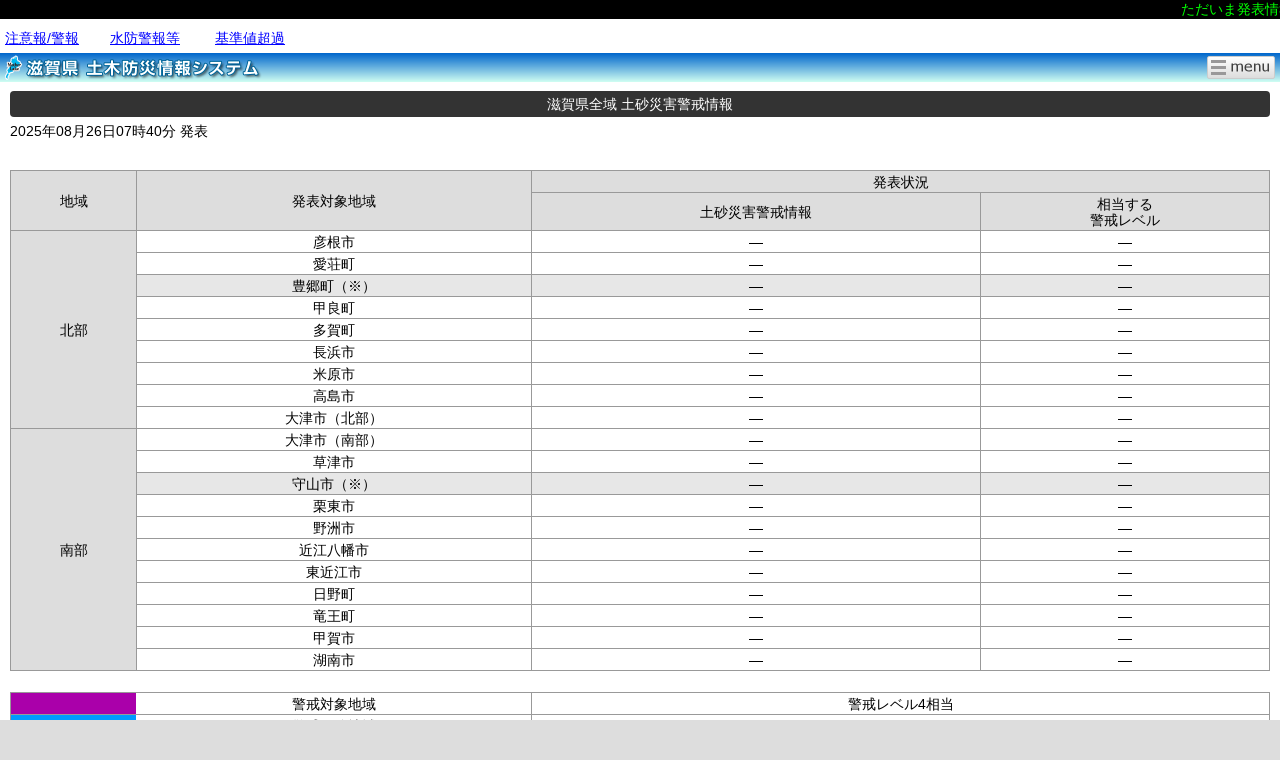

--- FILE ---
content_type: text/html; charset=UTF-8
request_url: https://shiga-bousai.jp/sp/dosya/info/SoilWarningInfo.php?day=2024-06-22&time=09:30&id1=3&id2=0&id3=0&id4=0&sid=0
body_size: 14272
content:
<!DOCTYPE HTML>
<html lang="ja">
<head>
<meta charset="UTF-8">
<title>滋賀県全域｜気象注意報・警報・特別警報等発表状況｜土砂災害警戒情報｜滋賀県土木防災情報システム</title>
<!-- スマホ用の共通ヘッダ -->
<meta name="viewport" content="width=device-width, initial-scale=1">
<meta name="format-detection" content="telephone=no">
<meta name="Description" content="" lang="ja" />
<meta name="keywords" content="" lang="ja" />
<meta http-equiv="pragma" content="no-cache" />
<meta http-equiv="cache-control" content="no-cache" />
<meta http-equiv="expires" content="0" />
<meta http-equiv="imagetoolbar" content="false" />
<meta name="robots" content="FOLLOW" />
<meta name="googlebot" content="index,follow" />
<meta name="MSSmartTagsPreventParsing" content="true" />
<meta name="description" content="滋賀県内の雨量や河川水位，ダム諸量などの観測情報，気象警報・注意報，洪水予報，土砂災害警戒情報など防災に役立つ情報をリアルタイムで提供します。" />
<meta name="keywords" content="滋賀県,土木防災,防災情報,気象情報,注意報,警報,洪水予報,水位周知,土砂災害,土砂災害警戒情報,土砂災害警戒情報補足情報,土砂災害降雨危険度,レーダー雨量,雨量,水位,ダム,水位予測,予測水位,統計情報,滋賀県,土木交通部,流域政策局流域治水政策室,流域政策局砂防室" />
<meta name="copyright" content="滋賀県" />
<meta name="author" content="滋賀県,土木交通部,流域政策局流域治水政策室,流域政策局砂防室" />

<link rel="apple-touch-icon-precomposed" href="apple-touch-icon.png">
<link rel="stylesheet" href="../../css/reset.css?20251209-1">
<link rel="stylesheet" href="../../css/common.css?20251209-1">
<link rel="stylesheet" href="../../../css/doshakeikai.css?20251209-1">
<link rel="stylesheet" href="../../css/doshakeikai.css?20251209-1">
<link rel="stylesheet" href="../../css/common3.css?20251209-1">
<link rel="stylesheet" href="../../css/overlay.css?20251209-1">

<script type="text/javascript" src="../../js/jquery-1.10.2.min.js?20251209-1"></script>

<script type="text/javascript">
	function alertWin() {
		window.alert("タブID：1");
	}

	$(function() {
		// メニュー表示
		$(".menuShow").click(function(){
			overlayShow($("#overlay"), true);
		});
		$(".back-main").click(function(){
			$("#overlay").hide(500);
		});

		//画像の取得先パスをスマートフォン用に変更
		$.each($("#importText").find("[src]"), function(idx, val){
			var src = $(this).attr("src");
			src = "../../../dosya/info/" + src;
			$(this).attr({src: src});
			$(this).on("load", function(){
				if($(this).attr("src").indexOf("SW_INT_PC.png") >= 0){
					$(this).attr({width: "100%", height: "100%"});
				}
			});
		});
		//リンク先のパスをスマートフォン用に変更
		$.each($("#importText").find("[href]"), function(idx, val){
			var href = $(this).attr("href");
			if (href != null && href.indexOf("http") == -1) {
				href = "../../../dosya/info/" + href;
			}
		});
		//凡例の表示位置を発表状況の上に移動
		$("#dosyaLegend").after($("#happyoTable"));
		//関連情報の表示位置を土砂災害警戒情報文の下に移動
		$(".listLink").first().before($("#johobun"));

		$(window).on("orientationchange resize", function(){
			var overlay = $("[id^=overlay]:visible").first();
			if(overlay.length){
					var widthBase = $("#wrapper").width();
				$(overlay).width(widthBase);
				$(overlay).find(".overlayInner").width(widthBase);

				var posBase = $("#wrapper").offset();
				$(overlay).offset({
					top:  posBase.top,
					left: posBase.left
				});
			}
		});
	});

	// スマホ回転時処理
	function overlayShow(overlay, moveLeft) {
		var clientHeight = (window.innerHeight || document.documentElement.clientHeight || document.body.clientHeight);
		var heightParent = Math.max(clientHeight, $("#wrapper").height());
		var topInner = (window.pageYOffset !== undefined) ? window.pageYOffset : (document.documentElement || document.body.parentNode || document.body).scrollTop;
		var leftBase = $("#wrapper").offset().left;
		var widthBase = $("#wrapper").width();
		var heightStart = clientHeight + topInner + 50;

		$(overlay).css({"position":"absolute", "top":0, "left":leftBase, "width":widthBase, "height":heightStart});

		if ($(overlay).find(".overlayInner").length == 0) {
			$(overlay).wrapInner("<div class='overlayInner'>");
		}

		$(overlay).find(".overlayInner").css({"position":"absolute", "top":topInner, "width":widthBase});

		$(overlay).show(500, function(){
			var innerHeight = $(overlay).find(".overlayInner").height() + topInner;
			var heightBase = Math.max(heightParent, innerHeight) + 30;
			$(overlay).css({"height":heightBase});

			if (moveLeft) {
				$(window).scrollLeft(0);
			}
		});
	}

	// HTML5タグ非対応ブラウザ対応
	$("<header />");
	$("<section />");
</script>

</head>

<body>
<div id="wrapper" class="doshakeikai">
<form action="/sp/dosya/info/SoilWarningInfo.php" method="get" name="myForm">

	<div id="informationBar">

	<marquee id="cautionMarquee" scrollamount="3">
<span style="color: #00FF00;">ただいま発表情報・超過情報はありません。</span>	</marquee>

	<ul id="cautionBtn">
		<li id="cautionChuuihou" class="infoNormal">
			<a href="#">注意報/警報</a>
		</li>

		<li id="cautionSuibou" class="infoNormal">
				<a href="#">水防警報等</a>
		</li>

		<li id="cautionKijunchi" class="infoNormal">
			<a href="#">基準値超過</a>
		</li>
	</ul>
	</div>

	<header id="top">
		<h1><a href="../../index.php?day=2024-06-22&time=09%3A30&interval=60&id1=3&id2=0&id3=0&id4=0"><img src="../../images/common/h1_header.png" alt="滋賀県土木防災情報システム" width="260"/></a></h1>
		<div id="menuBtn">
			<p class="menuShow"><img src="../../images/common/btn_menu_l.png" width="60" height="15" alt="メニュー"/></p>
		</div>
	</header>

	<div id="mainContents">
		<section id="importText">

﻿<div id="mainTitleContainer">
<h2>滋賀県全域 土砂災害警戒情報</h2>
<div id="dateSetContainer">
<!--<input type="button" name="displayNew" id="displayNew" value="最新" onclick="location.reload();" />-->
<span id="happyoTime">2025年08月26日07時40分 発表</span> </div>
</div>
<div class="clearfix" id="mainContentsContainer">
<p id="mainContentsLeftColumn"><img src="SW_INT_PC.png" width="333" height="541" alt="" /></p>
<div id="mainContentsRightColumn">
<table width="100%" border="0" cellpadding="0" cellspacing="0" class="tableTdCenter marginTop0px" id="happyoTable">
<tr>
<th rowspan="2" scope="col">地域</th>
<th rowspan="2" scope="col">発表対象地域</th>
<th colspan="2" scope="col">発表状況</th>
</tr>
<tr>
<th>土砂災害警戒情報</th>
<th>相当する<br>警戒レベル</th>
</tr>
<tr>
<th rowspan="9">北部</th>
<td ><a>彦根市</a></td>
<td >&mdash;</td>
<td>&mdash;</td>
</tr>
<tr>
<td ><a>愛荘町</a></td>
<td >&mdash;</td>
<td>&mdash;</td>
</tr>
<tr>
<td class="bgGrey"><a>豊郷町（※）</a></td>
<td class="bgGrey">&mdash;</td>
<td class="bgGrey">&mdash;</td>
</tr>
<tr>
<td ><a>甲良町</a></td>
<td >&mdash;</td>
<td>&mdash;</td>
</tr>
<tr>
<td ><a>多賀町</a></td>
<td >&mdash;</td>
<td>&mdash;</td>
</tr>
<tr>
<td ><a>長浜市</a></td>
<td >&mdash;</td>
<td>&mdash;</td>
</tr>
<tr>
<td ><a>米原市</a></td>
<td >&mdash;</td>
<td>&mdash;</td>
</tr>
<tr>
<td ><a>高島市</a></td>
<td >&mdash;</td>
<td>&mdash;</td>
</tr>
<tr>
<td ><a>大津市（北部）</a></td>
<td >&mdash;</td>
<td>&mdash;</td>
</tr>
<tr>
<th rowspan="11">南部</th>
<td ><a>大津市（南部）</a></td>
<td >&mdash;</td>
<td>&mdash;</td>
</tr>
<tr>
<td ><a>草津市</a></td>
<td >&mdash;</td>
<td>&mdash;</td>
</tr>
<tr>
<td class="bgGrey"><a>守山市（※）</a></td>
<td class="bgGrey">&mdash;</td>
<td class="bgGrey">&mdash;</td>
</tr>
<tr>
<td ><a>栗東市</a></td>
<td >&mdash;</td>
<td>&mdash;</td>
</tr>
<tr>
<td ><a>野洲市</a></td>
<td >&mdash;</td>
<td>&mdash;</td>
</tr>
<tr>
<td ><a>近江八幡市</a></td>
<td >&mdash;</td>
<td>&mdash;</td>
</tr>
<tr>
<td ><a>東近江市</a></td>
<td >&mdash;</td>
<td>&mdash;</td>
</tr>
<tr>
<td ><a>日野町</a></td>
<td >&mdash;</td>
<td>&mdash;</td>
</tr>
<tr>
<td ><a>竜王町</a></td>
<td >&mdash;</td>
<td>&mdash;</td>
</tr>
<tr>
<td ><a>甲賀市</a></td>
<td >&mdash;</td>
<td>&mdash;</td>
</tr>
<tr>
<td ><a>湖南市</a></td>
<td >&mdash;</td>
<td>&mdash;</td>
</tr>
<tr>
<td colspan="4" class="noLeftRightBorder">&nbsp;</td>
</tr>
<tr>
<td class="announce-lv4 noRightBorder"></td>
<td class="noLeftBorder">警戒対象地域</td>
<td colspan="2">警戒レベル4相当</td>
</tr>
<tr>
<td class="announce-kaijo noRightBorder"></td>
<td class="noLeftBorder">警戒解除地域</td>
<td colspan="2"></td>
</tr>
<tr>
<td class="bgGrey noRightBorder">※</td>
<td colspan="3" class="noLeftBorder text-left">土砂災害危険箇所が存在しない地域</td>
</tr>
</table>
<div id="hanreiContainer">
<h3>関連情報</h3>
<ul class="linkList">
<li><a href="../mesh/SoilWarningMesh.php?day=2024-06-22&time=09%3A30&interval=60&id1=11&id2=0&id3=0&id4=0">土砂災害降雨危険度へ</a></li>
<li><a href="https://www.jma.go.jp/jp/dosha/" target="_blank">土砂災害警戒情報発表状況（気象庁）</a></li>
<li><a href="https://dis-shiga.jp" target="_blank">滋賀県防災ポータル</a></li>
</ul>
</div><!-- id="hanreiContainer" -->
</div><!-- id="mainContentsRightColumn" -->
</div><!-- id="mainContentsContainer" -->
<div id="johobun">
<h2>土砂災害警戒情報文</h2>
</div>


		</section>


	<div class="pager">
		<a class="pgr-back" href="javascript:history.back();">戻る</a>
		<a href="javascript:void(0);" class="menuBtn menuShow">メニュー</a>
		<a class="pgr-top"  href="/sp/index.php">統括情報</a>
	</div>

	</div>

<input name="id1" type="hidden" value="3" />
<input name="id2" type="hidden" value="0" />
<input name="id3" type="hidden" value="0" />
<input name="id4" type="hidden" value="0" />
<input name="id4" type="hidden" value="1" />
</form>
</div>

<div id="overlay">  <ul class="back-main">    <li>戻る</li>  </ul>  <div class="menu-frame">    <ul class="menu-list overlay-body"><li id="menu-18" style="list-style-type:none;">
<a href="/sp/index.php?day=2024-06-22&time=09:30&id1=18&id2=0&id3=0&id4=0&sid=0">
 統括情報</a>
</li>
<li id="menu-1" style="list-style-type:none;">
<a href="/sp/announce/weather.php?day=2024-06-22&time=09:30&id1=1&id2=0&id3=0&id4=0&sid=0">
 気象情報</a>
</li>
<li id="menu-2" style="list-style-type:none;">
<a href="/sp/announce/map_yohou.php?day=2024-06-22&time=09:30&id1=2&id2=0&id3=0&id4=0&sid=0">
 洪水予報・水位周知</a>
</li>
<li id="menu-4" style="list-style-type:none;">
<a href="/sp/announce/map_suiboukeihou.php?day=2024-06-22&time=09:30&id1=4&id2=0&id3=0&id4=0&sid=0">
 水防警報</a>
</li>
<li id="menu-22" style="list-style-type:none;">
<a href="/sp/dam/dam_horyu.php?day=2024-06-22&time=09:30&id1=22&id2=0&id3=0&id4=0&sid=0">
 ダム放流通知</a>
</li>
<li id="menu-3" class="selected" style="list-style-type:none;">
<a href="/sp/dosya/info/SoilWarningInfo.php?day=2024-06-22&time=09:30&id1=3&id2=0&id3=0&id4=0&sid=0"> 土砂災害警戒情報</a>
</li>
<li id="menu-11" style="list-style-type:none;">
<a href="/sp/dosya/mesh/SoilWarningMesh.php?day=2024-06-22&time=09:30&id1=11&id2=0&id3=0&id4=0&sid=0">
 土砂災害降雨危険度</a>
</li>
<li id="menu-20" style="list-style-type:none;">
<a href="/sp/dosya/list/SoilWarningList.php?day=2024-06-22&time=09:30&id1=20&id2=0&id3=0&id4=0&sid=0">
地域区分別危険度一覧</a>
</li>
<li id="menu-5" style="list-style-type:none;">
<a href="/sp/radar/radar_rain.php?day=2024-06-22&time=09:30&id1=5&id2=0&id3=0&id4=0&sid=0">
ﾚｰﾀﾞｰ雨量(気象庁)</a>
</li>
<li id="menu-19" style="list-style-type:none;">
<a href="/sp/map/map.php?day=2024-06-22&time=09:30&id1=19&id2=0&id3=0&id4=0&sid=0">
ﾘｱﾙﾀｲﾑﾏｯﾌﾟ(GIS)</a>
</li>
<li id="menu-23" style="list-style-type:none;">
<a href="/sp/obsmap/obsmap.php?day=2024-06-22&time=09:30&id1=23&id2=0&id3=0&id4=0&sid=0">
観測情報ﾏｯﾌﾟ(GIS)</a>
</li>
<li id="menu-6" style="list-style-type:none;">
<a href="/sp/rain/rain_map01.php?day=2024-06-22&time=09:30&id1=6&id2=0&id3=0&id4=0&sid=0">
 雨量観測情報</a>
</li>
<li id="menu-7" style="list-style-type:none;">
<a href="/sp/wl/wl_map01.php?day=2024-06-22&time=09:30&id1=7&id2=0&id3=0&id4=0&sid=0">
 水位観測情報</a>
</li>
<li id="menu-24" style="list-style-type:none;">
<a href="/sp/ccwl/ccwl_list.php?day=2024-06-22&time=09:30&id1=24&id2=0&id3=0&id4=0&sid=0">
危機管理型水位計</a>
</li>
<li id="menu-8" style="list-style-type:none;">
<a href="/sp/dam/dam_map.php?day=2024-06-22&time=09:30&id1=8&id2=0&id3=0&id4=0&sid=0">
 ダム観測情報</a>
</li>
<li id="menu-10" style="list-style-type:none;">
<a href="/sp/forecast/forecast_map01.php?day=2024-06-22&time=09:30&id1=10&id2=0&id3=0&id4=0&sid=0">
 水位予測</a>
</li>
<li id="menu-13" style="list-style-type:none;">
<a href="/link/index.html" target="_blank">
 解説</a>
</li>
<li id="menu-15" style="list-style-type:none;">
<a href="http://c.shiga-bousai.jp/?day=2024-06-22&time=09:30&id1=15&id2=0&id3=0&id4=0&sid=0" target="_blank">
河川防災カメラ</a>
</li>
<li id="menu-21" style="list-style-type:none;">
<a href="/dmap/sp/map/index?l=M_d_kuiki_map" target="_blank">
土砂災害警戒区域等マップ</a>
</li>
<li id="menu-14" style="list-style-type:none;">
<a href="/link/link.html" target="_blank">
 関連リンク</a>
</li>
    </ul>  </div></div>
</body><script async src="https://www.googletagmanager.com/gtag/js?id=G-VK62D6W8EZ"></script><script>window.dataLayer = window.dataLayer || [];function gtag(){dataLayer.push(arguments);}gtag('js', new Date());gtag('config', 'G-VK62D6W8EZ');</script>
</html>


--- FILE ---
content_type: text/css
request_url: https://shiga-bousai.jp/sp/css/common.css?20251209-1
body_size: 30435
content:
@charset "utf-8";


/*----------------------------------------------------
 汎用設定
----------------------------------------------------*/

/* Retinaディスプレイ対応のためimg要素は半分の大きさに */

body {
    background: #DDD;
    color: #000;
    font-family: ArialMT, "Hiragino Kaku Gothic ProN", "ヒラギノ角ゴ ProN W3", メイリオ, sans-serif;
    font-size: 14px;
    line-height: 1.4;
    -webkit-text-size-adjust: none; /* フォントサイズ自動調整 */
}
a {
    -webkit-tap-highlight-color: rgba(200,200,555,.6);
    text-decoration: none;
}
a:visited {
}
img {
    vertical-align: top;
}
p, dl, ol, ul {
    margin-bottom: 0px;
}

.textWhite {
    color: #FFF;
}
.textRed {
    color: #F00;
}
.textBlue {
    color: #00F;
}
.textYellow {
    color: #FF0;
}
.textPink {
    color: #F0F;
}
.textOrange {
    color: #F90;
}
.textCenter {
    text-align: center;
}
.textRight {
    text-align: right;
}
.textLeft {
    text-align: left;
}

.margin0px {
    margin: 0px !important;
}
.marginTop0px {
    margin-top: 0px !important;
}
.marginTop5px {
    margin-top: 5px !important;
}
.marginTop10px {
    margin-top: 10px !important;
}
.marginTop20px {
    margin-top: 20px !important;
}
.marginBottom5px {
    margin-bottom: 5px !important;
}
.marginBottom10px {
    margin-bottom: 10px !important;
}
.marginBottom20px {
    margin-bottom: 20px !important;
}
.marginTopBottom20px {
    margin-top: 20px !important;
    margin-bottom: 20px !important;
}

/* clearfix */
.clearfix:after {
    clear: both;
    height: 0;
    visibility: hidden;
    display: block;
    content: ".";
}
.clearfix {
    overflow: hidden;
}

.clear {
    clear: both;
    display: block;
}


/*----------------------------------------------------
 全体のサイズ
----------------------------------------------------*/

#wrapper {
    overflow: hidden;
    width: 100%;
    margin: 0 auto;
    background: #fff;
    border-right: none;
	border-bottom: none;
	border-left: none;
}
#wrapper.wideFix {
    width: 640px;
}
#mainContents {
    padding: 5px 10px 10px 10px;
}


/*----------------------------------------------------
 ランドスケープ表示
----------------------------------------------------*/

/*
@media all and (orientation:landscape) {
    #wrapper {
    width: 100%;
    }
}
*/


/*----------------------------------------------------
 ヘッダー
----------------------------------------------------*/

#cautionMarquee {
    white-space: nowrap;
    background-color: #000000;
    color: #FF0000;
}
#cautionBtn {
    overflow: hidden;
    padding: 5px 0px 5px 5px;
}
#cautionBtn li {
    width: 100px;
    float: left;
    list-style: none;
    color: #999;
}
#cautionBtn li + li {
    margin-left: 5px;
}
#cautionBtn li a {
    display: block;
    color: #00F;
    background-image: url(../images/common/bg_caution_keihou.gif);
    background-position: right center;
    background-repeat: no-repeat;
    background-size: auto 17px;
    text-decoration: underline;
}
#cautionBtn li#cautionKijunchi a {
    background-image: url(../images/common/bg_caution_kijunchouka.gif);
}

header {
    background-color: #0066CC;
    background: -webkit-gradient(linear, left top, left bottom, from(#0066CC), to(#D0FEF2));
    background: -moz-linear-gradient(top, #0066CC, #D0FEF2);
    background: linear-gradient(top, #0066CC, #D0FEF2);
    padding: 2px 0px 2px 5px;
    text-align: left;
    overflow: hidden;
}

h1 {
    float: left;
    width: 260px;
}


/*----------------------------------------------------
 メニュー画面
----------------------------------------------------*/

#menuBtn {
    float: right;
    width: 21px;
    margin-top: 1px;
    margin-right: 5px;
    width: 60px;
    height: 15px;
    padding: 3px;
    display: block;
    background-color: #FFF;
    background: -webkit-gradient(linear, left top, left bottom, from(#FFF), to(#DDD));
    background: -moz-linear-gradient(top, #FFF, #DDD);
    background: linear-gradient(top, #FFF, #DDD);
    border: 1px solid #CCC;
    border-radius: 2px;
}
#menu li {
    background: -webkit-gradient(linear, left top, left bottom, from(#F7F7F7), to(#DDDDDD));
    background: -moz-linear-gradient(top, #F7F7F7, #DDDDDD);
    background: linear-gradient(top, #F7F7F7, #DDDDDD);
}
#menu li a {
    background-image: url(../images/common/bg_listhead_red.png);
    background-repeat: no-repeat;
    background-position: left center;
    padding-left: 16px;
    border: 1px solid #CCC;
    box-shadow: 2px 2px 2px #ddd;
}
#menu a {
    border-radius: 4px;
    display: block;
    padding: 6px 0 5px;
    color: #00F;
    text-decoration: none;
    margin-top: 5px;
    margin-bottom: 5px;
}


/*----------------------------------------------------
 見出し
----------------------------------------------------*/

h2 {
    border-radius: 4px;
    background-color: #333;
    color: #FFF;
    margin-top: 5px;
    margin-bottom: 5px;
    text-align: center;
    font-weight: normal;
    padding-top: 4px;
    padding-bottom: 3px;
}
h2 span {
    font-size: 11px;
    padding-right: 5px;
    vertical-align: middle;
}
h3 {
    border-radius: 4px;
    background-color: #0C71BE;
    margin-top: 10px;
    margin-bottom: 10px;
    text-align: center;
    font-weight: normal;
    padding-top: 3px;
    padding-bottom: 2px;
    color: #FFF;
}
h4 {
    margin-bottom: 5px;
    font-weight: normal;
    border-bottom-width: 1px;
    border-bottom-style: solid;
    border-bottom-color: #666;
}
h4 span {
    float: right;
    display: inline-block;
}
h5 {
    text-align: center;
    background-color: #CCC;
    border-radius: 4px;
    display: inline-block;
    padding-top: 3px;
    padding-right: 10px;
    padding-bottom: 3px;
    padding-left: 10px;
    margin-top: 10px;
    margin-bottom: 5px;
}


/*----------------------------------------------------
 ブロック・段落などの調整
----------------------------------------------------*/

section {
    margin-bottom: 5px;
}
aside {
    margin-top: 10px;
}


/*----------------------------------------------------
 ボタン・リンク
----------------------------------------------------*/

.basicBtn {
    display: block;
    background-color: #FFF;
    background: -webkit-gradient(linear, left top, left bottom, from(#FFF), to(#DDD));
    background: -moz-linear-gradient(top, #FFF, #DDD);
    background: linear-gradient(top, #FFF, #DDD);
    border: 1px solid #CCC;
    border-radius: 4px;
    text-align: center;
    padding-top: 5px;
    padding-right: 10px;
    padding-bottom: 3px;
    padding-left: 10px;
}
.basicBtn:visited {
    color: #00F;
}

/*-----リスト------*/
.linkList li {
    list-style: none;
}
.linkList li a {
    background-image: url(../images/common/bg_listhead_red.png);
    background-repeat: no-repeat;
    background-position: left center;
    padding-left: 13px;
}


/* -----------------------------------------
   フォームパーツ
 * ----------------------------------------- */

input,
select ,
label {
    vertical-align: middle;
}
select {
    height: 24px;
}
.width1em {
    width: 1em !important;
}
.width2em {
    width: 2em !important;
}
.width3em {
    width: 3em !important;
}
.width4em {
    width: 4em !important;
}
.width5em {
    width: 5em !important;
}
.width6em {
    width: 6em !important;
}
.width7em {
    width: 7em !important;
}
.width8em {
    width: 8em !important;
}
.width9em {
    width: 8.8em !important;
}
.width10em {
    width: 10em !important;
}


/*----------------------------------------------------
 表示間隔
----------------------------------------------------*/

#hyoujiContainer {
    margin-top: 5px;
    padding-right: 7px;
    padding-left: 7px;
    display: inline-block;
    background-color: #EEE;
    border-radius: 4px;
}
#hyoujiContainer #hyoujiTitle {
    float: left;
    color: #000;
    padding: 8px 10px 0px 0px;
}


/*----------------------------------------------------
 表示切り替えボタン
----------------------------------------------------*/

.kirikaeBtn li {
    float: left;
    margin: 3px 0px;
    list-style: none;
    padding: 0px;
}
.kirikaeBtn li a {
    text-align: center;
    border: 1px solid #CCC;
    padding: 4px 10px 3px;
    border-radius: 4px;
    background: -webkit-linear-gradient(top, #F7F7F7, #DDDDDD);
    background: -moz-linear-gradient(top, #F7F7F7, #DDDDDD);
    background: linear-gradient(top, #F7F7F7, #DDDDDD);
    color: #00F;
    text-decoration: none;
    display: block;
}
.kirikaeBtn li + li {
    margin-left: 5px;
}
.kirikaeBtn li.selected a {
    border: 1px solid #000;
    color: #FFF;
    background: -webkit-linear-gradient(top, #000, #000);
    background: -moz-linear-gradient(top, #000, #000);
    background: linear-gradient(top, #000, #000);
    background-color: #000000;
}


/*----------------------------------------------------
 マップ関連
----------------------------------------------------*/

#mapTbl {
    margin-right: auto;
    margin-left: auto;
}
#mapTbl th,
#mapTbl td {
    text-align: center;
    padding-right: 5px;
    padding-left: 5px;
}
#mapTbl td {
    padding-top: 2px;
    padding-bottom: 10px;
    vertical-align: top;
    font-size: 13px;
    text-align: left;
    line-height: 1;
}

#mapImage div {
}
#mapImage div img {
    width: 100%;
}



/*----------------------------------------------------
  フッター
----------------------------------------------------*/

#footContent {
    clear: both;
    text-align: center;
    background-color: #FFF;
    border-top-width: 1px;
    border-top-style: solid;
    border-top-color: #CCC;
    margin-top: 20px;
    padding-top: 10px;
}
#footContent p {
    margin-top: 15px;
    margin-bottom: 15px;
}
#footContent a {
    text-decoration: underline;
}
#footContent #btnTop a {
    text-decoration: none;
}


/*----------------------------------------------------
 凡例の色分け
----------------------------------------------------*/

.irowakeList {
    margin-bottom: 5px;
}
.irowakeList li {
    list-style-type: none;
    margin-bottom: 2px;
    line-height: 1.1;
    background-repeat: no-repeat;
    background-position: left center;
}
.irowakeList img {
    margin-right: 3px;
}


/*---凡例囲み---------*/
#hanreiContainer {
    border: 1px solid #666;
    padding-right: 10px;
    padding-left: 10px;
    padding-top: 5px;
    padding-bottom: 2px;
    font-size: 13px;
}
#hanreiContainer .irowakeList {
    float: left;
    display: block;
    padding-right: 10px;
}


/* -----------------------------------------
   テーブルデザイン
 * ----------------------------------------- */

th,
td {
    vertical-align: middle;
}
.tableTdLeft,
.tableTdCenter {
    width: 100%;
    margin-top: 5px;
    margin-bottom: 5px;
}
.tableTdLeft th,
.tableTdCenter th,
.tableTdJustify th,
.tableTdLeft td,
.tableTdCenter td,
.tableTdJustify td {
    padding: 3px 2px 2px;
    border: 1px solid #999;
    font-weight: normal;
    line-height: 1.2;
    text-align: center;
    vertical-align: middle;
}
.tableTdLeft th,
.tableTdCenter th,
.tableTdJustify th {
    background-color: #DDD;
}
.tableTdLeft td {
    text-align: left;
}
.tableTdJustify td {
    text-align: justify;
    text-justify: inter-ideograph;
}
th.tableTextCenter,
td.tableTextCenter {
    text-align: center;
}
th.tableTextLeft,
td.tableTextLeft{
    text-align: left;
}
th.tableTextJustify,
td.tableTextJustify {
    text-align: justify;
    text-justify: inter-ideograph;
}

/* セルの枠線を消す */
table td.noRightBorder {
    border-right-style: none;
}
table td.noLeftBorder {
    border-left-style: none;
}

/* 横スクロールのテーブル */
.scrollTbl-X {
    overflow-x: auto;
    overflow-y: hidden;
    padding-bottom: 5px;
}
.scrollTbl-X td,
.scrollTbl-X th {
    white-space: nowrap;
}

.hyoujiControlTbl {
    margin: 5px 0px;
}
.hyoujiControlTbl td {
    text-align: center;
    vertical-align: middle;
    padding-right: 5px;
}


.bgRed {
    color: #FFF;
    background-color: #F00;
}
.bgOrange {
    background-color: #F90;
}
.bgYellow {
    background-color: #FF0;
}
.bgGreen {
    background-color: #66cc00;
}
.bgGray {
    background-color: #999;
}
.bgBlue {
    background-color: #39F;
}
.bgPurple {
    color: #FFF;
    background-color: #60F;
}
.bgPink {
    background-color: #FCC;
}
.bgLightYellow {
    background-color: #FFC;
}

/* 洪水・水位周知凡例 */
.bgKaijyo {
	background-color: #0099FF;  /* 水色ハッチ */
	color: #000;  /* 黒文字 */
}
.bgChui {
	background-color: #ffff00;  /* 黄ハッチ */
	color: #000;  /* 黒文字 */
}

.bgKeikai {
	background-color: #ff9900;  /* 橙ハッチ */
	color: #000;  /* 黒文字 */
}

.bgKiken {
	background-color: #ff0000;  /* 赤ハッチ */
	color: #FFF;  /* 白文字 */
}

.bgHassei {
	background-color: #800080;  /* 紫ハッチ */
	color: #FFF;  /* 白文字 */
}

.bgKaijyo a
,.bgChui a
,.bgKeikai a {
	color: #000;  /* 黒文字 */
	text-decoration: underline;
}

.bgKiken a
,.bgHassei a {
	color: #FFF;  /* 白文字 */
	text-decoration: underline;
}

/* 土砂災害降雨危険度凡例 */
.bgLv1 {
    background-color: #FAD200;
}
.bgLv2 {
    background-color: #FF2800;
    color: #FFF;
}
.bgLv3 {
    background-color: #C80BFF;
    color: #FFF;
}
.bgLv4 {
    background-color: #6C008C;
    color: #FFF;
}

/* -----------------------------------
   ページの切り替え
 * ----------------------------------- */

.pager {
    margin: 15px auto;
    display: block;
    text-align: center;
}
.pager a {
    margin-right: 5px;
    margin-left: 5px;
    border: 1px solid #CCC;
    color: #00F;
    line-height: 1.2;
    text-decoration: none;
    display: inline-block;
    text-align: center;
    background: -webkit-gradient(linear, left top, left bottom, from(#F7F7F7), to(#DDDDDD));
    background: -moz-linear-gradient(top, #F7F7F7, #DDDDDD);
    background: linear-gradient(top, #F7F7F7, #DDDDDD);
    border: 1px solid #CCC;
    border-radius: 4px;
    padding-top: 5px;
    padding-right: 7px;
    padding-bottom: 4px;
    padding-left: 7px;
}


/* -----------------------------------------
   その他コンテンツのスタイル
 * ----------------------------------------- */
.pointTitle {
    background-image: url(../images/common/bg_listhead_red2.png);
    background-repeat: no-repeat;
    padding-left: 15px;
    background-position: 0px 3px;
    margin-top: 10px;
    margin-bottom: 10px;
}
#hyoujiKikan {
    background-image: url(../images/common/bg_listhead_black.png);
    background-position: left 3 px;
    background-repeat: no-repeat;
    padding-left: 15px;
    line-height: 1.2;
    margin-top: 5px;
}
.caption {
    font-size: 12px;
    margin-top: 5px;
    line-height: 1.2;
}
p.footNote,
.footNote p,
.footNote li {
    padding-left: 1em;
    text-indent: -1em;
}

/* -----------------------------------
   気象情報凡例
 * ----------------------------------- */
/* 特別警報 */
.bgWeatherT {
	color: #FFF !important;
	/* 色変更対応戻し@20190212
  background-color: #C800FF !important; */
	background-color: #606 !important;
}
/* 土砂災害警戒情報 */
.bgDoshaW {
	background-color: #FFF !important;
	background-image: url(../images/hanrei/bg_stripe.png) !important;
	background-repeat: repeat;
	text-shadow: 1px 1px 1px white, -1px 1px 1px white, -1px -1px 1px white, 1px -1px 1px white;
}
/* 土砂災害警戒情報・水防情報 解除 */
.bgKaijo {
	color: #000 !important;
	background-color: #0099FF !important;
}

/* 警報 */
.bgWeatherW {
	color: #FFF !important;
	/* 色変更対応戻し@20190212
	background-color: #FF2800 !important; */
	background-color: #F00 !important;
}
.bgWeatherWLight {
	color: #000;
	background-color: #FCC;
}
/* 注意報 */
.bgWeatherA {
	color: #000 !important;
	/* 色変更対応戻し@20190212
	background-color: #FAF500 !important; */
	background-color: #FF0 !important;
}
.bgWeatherALight {
	color: #000;
	/* 色変更対応戻し@20190212
	background-color: #fff5cc; */
	background-color: #FFC;
}

.bgKirokuAme {
	/* 色変更対応戻し@20190212
	background-color: #C800FF !important;
	color: #000; */
	background-color: #F00 !important;
	color: #FFF;
}

/* -----------------------------------
   汎用
   ----------------------------------- */
.bg-gray {background-color: #CCC;}
.text-bold {font-weight: bold !important;}
.text-left {text-align: left !important}
.text-large {
	font-size: 123.1% !important;
	font-weight: bold !important;
}
.fontSize-12 {font-size: 12px !important}
.width-150px {width: 150px !important}
.marginLeft0px {margin-left: 0px !important;}

/* -----------------------------------
   凡例カラーリング
   ----------------------------------- */
/* 凡例用の四角■ */
.pic-hanrei {
	width: 12px;
	height: 12px;
	display: inline-block
}
.pic-hanrei-s {
	width: 10px;
	height: 10px;
	display: inline-block
}
/* 土砂災害警戒情報解除 */
.hanrei-dosha-kaijo {
	background-color: #00ffff;
}

/* 判定対象外 */
.bgTaisyougai {
	background-image: url(../img/hanrei/pic_hanrei_taishougai.png) !important;
	background-position: left top !important;
	background-repeat: repeat !important;
	text-shadow: 1px 1px 1px white, -1px 1px 1px white, -1px -1px 1px white, 1px -1px 1px white;
}

/* -----------------------------------
   警戒レベル
   ----------------------------------- */
/* 警戒レベル2相当 */
.keikai-lv2 {
	background-color: rgb(242,231,0) !important;
}
/* 警戒レベル3相当 */
.keikai-lv3 {
	background-color: rgb(255,40,0) !important;
	color: #ffffff !important;
}
/* 警戒レベル4相当 */
.keikai-lv4 {
	background-color: rgb(170,0,170) !important;
	color: #ffffff !important;
}
/* 警戒レベル5相当 */
.keikai-lv5 {
	background-color: rgb(12,0,12) !important;
	color: #ffffff !important;
}

/* -----------------------------------
   気象情報
   ----------------------------------- */
/* 注意報 */
.announce-lv2 {
	background-color: rgb(242,231,0) !important;
}
/* 警報 */
.announce-lv3 {
	background-color: rgb(255,40,0) !important;
	color: #ffffff !important;
}
/* 土砂災害警戒情報 */
.announce-lv4 {
	background-color: rgb(170,0,170) !important;
	color: #ffffff !important;
}
/* 大雨特別警報 */
.announce-lv5 {
	background-color: rgb(12,0,12) !important;
	color: #ffffff !important;
}
/* 土砂災害警戒情報解除 */
.announce-kaijo {
	background-color: rgb(0,153,255) !important;
}

/* 記録的短時間大雨情報 */
.kiroku-ame {
	background-color: rgb(255,0,0) !important;
}

/* 気象情報の薄めの背景色 */
/* 注意報(薄) */
.announce-light-lv2 {
	background-color: rgb(255,255,204) !important;
}
/* 警報(薄) */
.announce-light-lv3 {
	background-color: rgb(255,204,204) !important;
}

/* -----------------------------------
   ダム放流通知
   ----------------------------------- */
/* 発表レベル1 */
.damhoryu-alert-blue {
    background-color: rgb(0,153,255) !important;
    color: #000000 !important;
}
/* 発表レベル2 */
.damhoryu-alert-yellow {
    background-color: rgb(242,231,0) !important;
    color: #000000 !important;
}
/* 発表レベル3 */
.damhoryu-alert-red {
    background-color: rgb(255,40,0) !important;
    color: #FFFFFF !important;
}
/* 発表レベル4 */
.damhoryu-alert-purple {
    background-color: rgb(170,0,170) !important;
    color: #FFFFFF !important;
}

/* -----------------------------------
   降雨危険度
   ----------------------------------- */
/* 注意 */
.risk-a1-12 { background-color: rgb(242, 231, 0) !important; color: #000000 !important; }
/* 警戒*/
.risk-a1-22 { background-color: rgb(255, 40, 0) !important; color: #FFFFFF !important; }
/* 危険 */
.risk-a1-32 { background-color: rgb(170, 0, 170) !important; color: #FFFFFF !important; }
/* 災害切迫 */
.risk-a1-44 { background-color: rgb(12, 0, 12) !important; color: #FFFFFF !important; }
.bgLvOther {
	background-image: url("../../img/hanrei/pic_hanrei_taishougai3.png");
	background-position: left top;
	background-repeat: no-repeat;
	background-size: contain;
	text-shadow: 1px 1px 1px white, -1px 1px 1px white, -1px -1px 1px white, 1px -1px 1px white;
}

/* -----------------------------------
   XRAIN
   ----------------------------------- */
.rain-range8 {background-color: rgba(255,  0,  0,1) !important; color: #FFFFFF;}
.rain-range7 {background-color: rgba(255,  0,255,1) !important; color: #FFFFFF;}
.rain-range6 {background-color: rgba(255,153,  0,1) !important;}
.rain-range5 {background-color: rgba(255,255,  0,1) !important;}
.rain-range4 {background-color: rgba(153,255,  0,1) !important;}
.rain-range3 {background-color: rgba(  0, 51,204,1) !important; color: #FFFFFF;}
.rain-range2 {background-color: rgba(  0,153,255,1) !important; color: #FFFFFF;}
.rain-range1 {background-color: rgba(204,255,255,1) !important;}

/* -----------------------------------
   洪水予報
   ----------------------------------- */
/* 解除 */
.wa-lv1 {
	background-color: rgb(0,153,255) !important;
	color: #000000 !important;
}
/* 氾濫注意情報 */
.wa-lv2 {
    background-color: rgb(242,231,0) !important;
    color: #000000 !important;
}
/* 氾濫警戒情報 */
.wa-lv3 {
    background-color: rgb(255,40,0) !important;
    color: #ffffff !important;
}
/* 氾濫危険情報 */
.wa-lv4 {
	background-color: rgb(170,0,170) !important;
	color: #ffffff !important;
}
/* 氾濫発生情報 */
.wa-lv5 {
	background-color: rgb(12,0,12) !important;
	color: #ffffff !important;
}
/* リンクの文字色 */
.wa-lv2 a {
    color: #000;
    text-decoration: underline;
}
.wa-lv1 a,
.wa-lv3 a,
.wa-lv4 a,
.wa-lv5 a {
    color: #FFF;
    text-decoration: underline;
}

/* -----------------------------------
   水防警報
   ----------------------------------- */
/* 待機 */
.sk-lv1 {
    background-color: rgb(53,168,107) !important;  /* bgBlueLight(#CFF) */
    color: #ffffff !important;
}
/* 準備 */
.sk-lv2 {
    background-color: rgb(203,242,102) !important;   /* bgGreen(#0F0) */
    color: #000000 !important;
}
/* 出動 */
.sk-lv3 {
    background-color: rgb(250,245,0) !important;   /* bgYellow(#FF0) */
    color: #000000 !important;
}
/* 警戒/厳重警戒 */
.sk-lv4,
.sk-lv5 {
    background-color: rgb(255,0,0) !important;   /* bgRed(#F00) */
    color: #ffffff !important;
}
.sk-info {
    background-color: rgb(0,0,255) !important;   /* bgRed(#F00) */
    color: #ffffff !important;
}
.sk-kaijo {
    background-color: rgb(0,153,255) !important;   /* bgRed(#F00) */
    color: #000000 !important;
}
/* リンクの文字色 */
.sk-lv2 a,
.sk-lv3 a,
.sk-kaijo a {
    color: #000;
    text-decoration: underline;
}
.sk-lv1 a,
.sk-lv4,
.sk-lv5 {
    color: #FFF;
    text-decoration: underline;
}

/* -----------------------------------
   基準水位
   ----------------------------------- */
/* 水防団待機水位 */
.wl-lv1 {
	background-color: rgb(53,168,107) !important;
	color: #ffffff !important;
}
/* 氾濫注意水位 */
.wl-lv2 {
	background-color: rgb(242,231,0) !important;
	color: #000000 !important;
}
/* 避難判断水位 */
.wl-lv3 {
	background-color: rgb(255,40,0) !important;
	color: #ffffff !important;
}
/* 氾濫危険水位 */
.wl-lv4 {
	background-color: rgb(170,0,170) !important;
	color: #ffffff !important;
}
/* 計画高水位 */
.wl-lv5 {
	background-color: rgb(0,32,96) !important;
	color: #ffffff !important;
}
/* 計画高水位（実況水位と合わせて表示する場合） */
.wl-lv5-2 {
	background-color: rgb(0,32,96) !important;
	color: #ffffff !important;
}
/* 欠測または休止 */
.wl-kessoku {
	background-color: rgb(153, 153, 153) !important;
	color: #000000 !important;
	border: 1px solid #666 !important; /* 線が見えなくなるため変更 */
}

/* -----------------------------------
	危機管理型水位計
----------------------------------- */
/* 観測開始水位超 */
.ccwl-keisoku { background-color: rgb(242, 231, 0) !important; color: #000000 !important; }
/* 危険水位超 警戒レベル4相当 */
.ccwl-lv4 { background-color: rgb(170, 0, 170) !important; color: #FFFFFF !important; }
/* 氾濫開始水位超 警戒レベル5相当 */
.ccwl-lv5 { background-color: rgb(12, 0, 12) !important; color: #FFFFFF !important; }
/* 未観測 */
.ccwl-mikansoku {
	background-color: rgb(200, 200, 200) !important;
	color: #000000 !important;
}
/* 欠測 */
.ccwl-kessoku { 
    background-color: rgb(156, 156, 156) !important;
	color: #000000 !important;
	border: 1px solid #666 !important; /* 線が見えなくなるため変更 */
}

/* -----------------------------------
   基準水位テキスト（水位経過表）
   ----------------------------------- */
/* 水防団待機水位(濁) */
.wl-txt-lv1 {
	color: rgb(0,187,0) !important;
}
/* 氾濫注意水位(濁) */
.wl-txt-lv2 {
	color: rgb(143,144,0) !important;
}
/* 避難判断水位(濁) */
.wl-txt-lv3 {
	color: rgb(187,112,0) !important;
}
/* 氾濫危険水位 */
.wl-txt-lv4 {
	color: rgbF(255,0,0) !important;
}
/* 計画高水位 */
.wl-txt-lv5 {
	color: rgb(0,0,255) !important;
}

/* -----------------------------------
   基準水位グラフ（水位状況表）
   ----------------------------------- */
.graphTable .graphHeijo{
	text-align: left;
	border-left-width: 1px;
	border-left-style: solid;
	border-right-style: none;
}
.graphTable .wl-graph-lv1,
.graphTable .wl-graph-lv2,
.graphTable .wl-graph-lv3,
.graphTable .wl-graph-lv4,
.graphTable .wl-graph-lv5 {
	text-align: left;
	border-left-width: 2px;
	border-left-style: solid;
	border-right-style: none;
}
.graphTable .graphNashi {
	border-left-color: #FFF;
}

/* 水防団待機水位 */
.graphTable .wl-graph-lv1 {
	border-left-color: rgb(53,168,107) !important;
}
/* 氾濫注意水位 */
.graphTable .wl-graph-lv2 {
	border-left-color: rgb(242,231,0) !important;
}
/* 避難判断水位 */
.graphTable .wl-graph-lv3 {
	border-left-color: rgb(255,40,0) !important;
}
/* 氾濫危険水位 */
.graphTable .wl-graph-lv4 {
	border-left-color: rgb(170,0,170) !important;
}
/* 計画高水位 */
.graphTable .wl-graph-lv5 {
	border-left-color: rgb(0,32,96) !important;
}

.graphTable .graphNashi div,
.graphTable .graphHeijo div,
.graphTable .wl-graph-lv1 div,
.graphTable .wl-graph-lv2 div,
.graphTable .wl-graph-lv3 div,
.graphTable .wl-graph-lv4 div,
.graphTable .wl-graph-lv5 div {
	background-color: blue;
	font-size: 10px;
}

/* -----------------------------------
   水防警報
   ----------------------------------- */
/* 水防団待機 */
.suibo-lv1 {
	background-color: rgb(0,255,0) !important;
}
/* 氾濫注意 */
.suibo-lv2 {
	background-color: rgb(255,255,0) !important;
}

/* -----------------------------------
   水位周知
   ----------------------------------- */
.wl-shuuchi {
	background-color: rgb(255,153,0) !important;
}

/* -----------------------------------
   テーブルデザイン
   ----------------------------------- */
.tbl-hanrei {
	margin-top: 5px;
	margin-bottom: 5px;
}
.tbl-hanrei th,
.tbl-hanrei td {
	padding: 0px 2px 4px;
	line-height: 1.1;
}
.tbl-hanrei th {
	text-align: left;
}

.tbl-border {
	margin-top: 5px;
	margin-right: auto;
	margin-bottom: 5px;
	margin-left: auto;
}
.tbl-border th,
.tbl-border td{
	padding: 2px;
	line-height: 1.1;
	border: 1px solid #999;
}
.tbl-border th {
	font-weight: normal;
	text-align: center;
}

/* セルを消す */
.tbl-space {
	border-left-style: hidden !important;
	border-right-style: hidden !important;
	height: 3px;
}

/* セルの枠線を消す */
table td.noTopBorder,
table th.noTopBorder {
	border-top-style: none !important;
}
table td.noBottomBorder,
table th.noBottomBorder {
	border-bottom-style: none !important;
}
table td.noTopBottomBorder,
table th.noTopBottomBorder {
	border-top-style: none !important;
	border-bottom-style: none !important;
}
table td.noLeftBorder,
table th.noLeftBorder{
	border-left: none !important;
	 border-collapse: collapse;
}
table td.noRightBorder,
table th.noRightBorder{
	border-right-style: none !important;
}
table td.noLeftRightBorder,
table th.noLeftRightBorder{
	border-left-style: none !important;
	border-right-style: none !important;
}
table td.noBorder {
	border: none;
}


/* -----------------------------------
   GPSアイコン
   ----------------------------------- */
#icon-gps {
	position: absolute;
	right: 6px;
	bottom: 5px;
	padding: 3px 3px 2px;
	font-size: 13px;
	width: 50px;
	display: block;
	border: 1px solid #0000FF;
	line-height: 1;
	text-align: center;
	border-radius: 4px;
	background-color: #fff;
	margin-bottom: 2px
}
#icon-gps a {
	color: #0000FF
}
#icon-gps img {
	width: 100%;
	padding-bottom: 3px;
}

/* 雨量の色設定 */
.xrain-lv9 {background-color: rgb(102,  0,204); color: rgb(255,255,255);}
.xrain-lv8 {background-color: rgb(255,  0,  0); color: rgb(255,255,255);}
.xrain-lv7 {background-color: rgb(255,  0,255); color: rgb(255,255,255);}
.xrain-lv6 {background-color: rgb(255,153,  0); color: rgb(  0,  0,  0);}
.xrain-lv5 {background-color: rgb(255,255,  0); color: rgb(  0,  0,  0);}
.xrain-lv4 {background-color: rgb(153,255,  0); color: rgb(  0,  0,  0);}
.xrain-lv3 {background-color: rgb(  0, 51,204); color: rgb(255,255,255);}
.xrain-lv2 {background-color: rgb(  0,153,255); color: rgb(255,255,255);}
.xrain-lv1 {background-color: rgb(204,255,255); color: rgb(  0,  0,  0);}

--- FILE ---
content_type: text/css
request_url: https://shiga-bousai.jp/sp/css/doshakeikai.css?20251209-1
body_size: 548
content:
@charset "UTF-8";
#mainContentsLeftColumn {
	text-align: center;
}
#mainContentsRightColumn {
	width: 340px;
}

#johobun {
	padding: 0px 0px 20px;
}
#johobun h2 {
	text-align: left;
	border-radius: 0px;
}
#johobun h3,
#johobun p {
    font-size: 100%;
	padding-right: 3px;
	padding-left: 3px;
	text-align: left;
	border-radius: 0px;
	color: #000000;
	background-color: transparent;
	margin-bottom: 3px;
	border-width: 0px;
}

.tableTdCenter .bgAqua {
	background-color: #00FFFF;
}

h2 {
	color: #000000;
}

#go-back + h2{
	color: #FFFFFF;
}

/* 対象地域 */
.hanreiDoshaKeikai::before {
  content: '■　';
  color: #F00;
}
/* 解除地域 */
.hanreiDoshaKaijo::before {
  content: '■　';
  color: #0FF;
}




--- FILE ---
content_type: text/css
request_url: https://shiga-bousai.jp/sp/css/common3.css?20251209-1
body_size: 9793
content:
@CHARSET "UTF-8";

/** iOS リンククリック問題対応 **/
a {
	coursor:pointer;
}

}
/*
#wrapper {
	width: 360px;
}

#wrapper.wideFix {
    width: 360px;
}

#globalNavi {
	width: 300px;
	padding: 5px;
	margin-top: 10px;
	background-color: #FFFFFF;
}
*/

.bgOrange {
	background-color: #F90;
}

.bgGreen {
	background-color: #0F0;
}

.bgGray {
	background-color: #CCC;
}

.bgUnsight {
	background-color: #C8C8C8;
}

.bgPurple {
	background-color: #606;
}

.bgPink {
	background-color: #F0F;
}

.bgLightPink {
	background-color: #FCF;
}

.bgLightRed {
	background-color: #FCC;
}

.bgLightOrange {
	background-color: #FC0;
}

.bgLightBlue {
	background-color: #CFF;
}

.bgLightGreen {
	background-color: #CF9;
}

.bgLightPurple {
	background-color: #606;
	color: #FFF;
}

.basicBtn {
	white-space: nowrap;
}

#footContent {
	border-top-style: none;
	margin-top: 0px;
	padding-top: 0px;
}
#footContent p {
	margin-top: 5px;
}

#cautionBtn li.infoNormal a,
#cautionBtn li#cautionKijunchi.infoNormal a {
	background-image: none;
}

#cautionBtn li.infoKeiho a {
	background-image: url("../images/common/bg_caution_keihou.gif");
}

#cautionBtn li.infoKijun a {
	background-image: url("../images/common/bg_caution_kijunchouka.gif");
}

#tokatsuContainer ul {
	padding-left: 3px;
}

/*.overlay-body {
	overflow: scroll;
}*/

#overlay,
#overlayMap,
#overlayLayer,
#overlayGraph,
#overlayHappyou {
	z-index: 9999;
	filter:progid:DXImageTransform.Microsoft.Gradient(GradientType=0,StartColorStr=#DA000000,EndColorStr=#DA000000);
	-ms-filter: "progid:DXImageTransform.Microsoft.Gradient(GradientType=0,StartColorStr=#DA000000,EndColorStr=#DA000000)";
}

#overlay:not(:target),
#overlayMap:not(:target),
#overlayLayer:not(:target),
#overlayGraph:not(:target),
#overlayHappyou:not(:target) {
	filter: none;
	-ms-filter: none;
}

.cautionTag {
	height: 35px;
}

.cautionTopBlue {
	background-color: #0099FF;
}

.navi .selected {
	color: #000000;
}

#mainContentsLeftColumn {
	margin-bottom: 10px;
}

.inTableBtn {
	color: #0000FF;
	background: -moz-linear-gradient(center top , #FFFFFF, #DDDDDD) repeat scroll 0 0 rgba(0, 0, 0, 0);
	background: -webkit-gradient(linear, left top,left bottom, from(#FFFFFF), to(#DDDDDD)) repeat scroll 0 0 rgba(0, 0, 0, 0);
	filter: progid:DXImageTransform.Microsoft.gradient(GradientType=0,startColorstr='#FFFFFFFF', endColorstr='#FFDDDDDD');
	border: 0px solid #CCCCCC;
	border-radius: 4px;
	display: inline-block;
	padding: 3px 10px;
	margin: 0px 10px;
	text-align: center;
	vertical-align: middle;
	cursor: pointer;
}

.top-page .pager .pgr-back,
.top-page .pager .pgr-top {
	display: none;
}

#overlayGraph #mainContentsLeftColumn>* {
	text-align: center;
	margin-left: auto;
	margin-right: auto;
}

#importText #mainTitleContainer {
	margin-top: -20px;
}

#importText #mainTitleContainer h2 {
	color: #FFFFFF;
}

.colV {
	width: 25px;
}

#happyoubun {
	overflow: visible;
}

.newHappyouDialog, .historyOoameDialog, .historyHappyouDialog {
	display: none;
}

th.suiijoukyo, td.suiijoukyo {
	width: 40px;
}

.nowrap {
	white-space: nowrap;
}

.graphTable div.graphNashi, .graphTable div.graphHeijo, .graphTable div.graphSuibou, .graphTable div.graphHanranChuui, .graphTable div.graphHinan, .graphTable div.graphHanranKiken, .graphTable div.graphKeikaku {
	background-color: #0000FF;
	font-size: 10px;
}

.grayOut {
	background-color: #E7E7E7 !important;
	color: #E7E7E7 !important;
}

.bgBlueLight {
	background-color: #CFF;
}

.dialogPageTitle {
	background-image: url("../img/common/bg_h2_main.png");
	background-color: #FFFFFF;
	background-position: left center;
	background-repeat: no-repeat;
	display: inline;
/*	font-size: 123.1%;	*/
	margin-left: 20px;
	padding-left: 18px;
	padding-top: 3px;
	width: 18em;
	color: #000000;
	white-space: nowrap;
}

.tableTdLeft .bgGrey, .tableTdCenter .bgGrey {
	background-color: #E7E7E7;
}

#hanreiContainer .irowakeList {
	padding-right: 20px;
}

#hanreiContainer .irowakeList li {
	height: 1.5em;
}

.irowakeRight {
	margin-bottom: 5px;
}

.irowakeRight li {
	list-style-type: none;
	margin-bottom: 2px;
	line-height: 1.1;
	background-repeat: no-repeat;
	background-position: right center;
}
.irowakeRight img {
	margin-left: 3px;
}

#hanreiContainer .irowakeRight {
	float: right;
	display: block;
	padding-left: 10px;
}

.bgBlack, .bgBlack > a {
	background-color: #000000;
	color: #FFFFFF;
}

#damGenkyoTable .bgBlack {
	padding: 3px 2px;
}

.bgFail, .bgFail > a {
	background-color: #999999;
	color: #FFFFFF;
}

#damGenkyoTable .bgFail {
	padding: 3px 2px;
}
.bgNavy {
	background-color: #000088;
	color: #FFFFFF;
}

.bgWhite {
	background-color: #FFFFFF;
	color: #000000;
}

.textSuper {
	font-size: 8px;
	text-align: center;
	vertical-align: text-top;
}

.doshakeikai #mainContentsLeftColumn,
.doshakeikai #mainContentsRightColumn {
	float: none;
	width: 100%;
}

#mapChange {
	cursor: pointer;
}

#mapBtn {
	display: block;
	float: right;
	height: 37px;
	width: 37px;
}

.mapPopup {
	margin-top: 2px;
	margin-left: 8px;
}

.mapPopup th,
.mapPopup td {
	padding: 1px;
}

#happyoHistoryTable td {
	text-align: left;
	white-space: nowrap;
}

#happyoHistoryTable td.wrap-normal {
	text-align: left;
	white-space: normal;
}

#happyoHistoryTable td.wrap-pre {
	text-align: left;
	white-space: pre;
}

#damShoryou th {
	white-space: nowrap;
}

.bgTokukei {
	color: #FFF;
	background-color: #606;
}

.kirikaeBtn {
	display: inline;
}

#tokatsuContainer ul {
    padding: 0 3px;
    width: 9em;
}

.wl-graph {
	cursor: pointer;
}

#happyoListTable td {
	padding-left: 0px;
	padding-right: 0px;
}

#mapContentsColumn {
	text-align: center;
	position: relative;
}

#map_canvas {
	margin-left: auto;
	margin-right: auto;
/*	width: 320px; */
	width: 100%;
	height: 450px;
}

.btnZoom {
	display: inline-block;
	margin-top: 0px;
}

#mapImage {
	position: relative;
}

#loader-bg {
	width: 100%;
	height: 100%;
	background-image: url("./images/map-loader-bg.png");
	background-repeat: repeat;
	position: absolute;
	z-index: 9000;
	display: none;
}

#loader {
	width: 100%;
	height: 100%;
	background-image: url("./images/map-loader.gif");
	background-repeat: no-repeat;
	background-position: center center;
	position: absolute;
	z-index: 9001;
	display: none;
}

.loader {
	width: 50px; /*ローディングアイコンの横サイズ*/
	height: 50px; /*ローディングアイコンの縦サイズ*/
	border-radius: 50px;  /*CSS3で円を書く*/
	border: 18px solid #00CCFF;  /*円に枠をつける*/
	border-right-color: transparent; /*円の右にC状の空きをつける*/
	position: absolute;
	z-index: 9000;
	display: none;

	-webkit-animation: spin 1.5s infinite linear; /*回転のアニメーションをつける*/
	-moz-animation: spin 1.5s infinite linear;
	-ms-animation: spin 1.5s infinite linear;
	animation: spin 1.5s infinite linear;
}
 /*キーフレームのアニメーションをつける*/
@-webkit-keyframes spin {
	0% { -webkit-transform: rotate(0deg); }
	50%  { -webkit-transform: rotate(180deg); }
	100%   { -webkit-transform: rotate(360deg); }
}

@-moz-keyframes spin {
	0% { -moz-transform: rotate(0deg); }
	50%  { -moz-transform: rotate(180deg); }
	100%   { -moz-transform: rotate(360deg); }
}

@-ms-keyframes spin {
	0% { -ms-transform: rotate(0deg); }
	50%  { -ms-transform: rotate(180deg); }
	100%   { -ms-transform: rotate(360deg); }
}

@keyframes spin {
	0% { transform: rotate(0deg); }
	50%  { transform: rotate(180deg); }
	100%   { transform: rotate(360deg); }
}


#hanreiContainer h4 {
	text-align:center;
}
h5 {
	display: block;
}
#btn-left {
	float:left;
}
/* 表示切り替えボタン */
.kirikaeBtn-large {
	float:left;
}
.kirikaeBtn-large li {
	float: left;
	margin: 3px 0px;
	list-style: none;
	padding: 0px;
}
.kirikaeBtn-large li a {
	text-align: center;
	border: 1px solid #CCC;
	padding: 4px 6px 3px;
	border-radius: 4px;
	background: -webkit-linear-gradient(top, #F7F7F7, #DDDDDD);
	background: -moz-linear-gradient(top, #F7F7F7, #DDDDDD);
	background: linear-gradient(top, #F7F7F7, #DDDDDD);
	color: #00F;
	text-decoration: none;
	display: block;
	width:5em;
}
.kirikaeBtn-large li + li {
	margin-left: 5px;
}
.kirikaeBtn-large li.selected a {
	border: 1px solid #000;
	color: #FFF;
	background: -webkit-linear-gradient(top, #000, #000);
	background: -moz-linear-gradient(top, #000, #000);
	background: linear-gradient(top, #000, #000);
	background-color: #000000;
}
.kirikaeBtn-large#btn-right {
	float:right;
}

#btn-zoom {
	width: 9.8em;
	background-color: #DDD;
	background: -webkit-gradient(linear, left top, left bottom, from(#FFF), to(#DDD));
	background: -moz-linear-gradient(top, #FFF, #DDD);
	background: linear-gradient(top, #FFF, #DDD);
	border: 1px solid #CCC;
	border-radius: 4px;
	position: absolute;
	top:5px;
	left:5px;
}
#btn-zoom a {
	display: block;
	padding: 5px 10px 3px 10px;
	background-image: url(../images/common/bg_zoom.png);
	background-repeat: no-repeat;
	background-position: right center;
	-moz-background-size:26px 22px;
	-webkit-background-size:26px 22px;
	background-size:26px 22px;
	text-align: left;
}
#btn-zoom a:visited {
	color: #00F;
}
#container-time {
	position: absolute;
	top: 5px;
	right: 5px;
	background-color: rgba(255,255,255,0.7);
	filter:progid:DXImageTransform.Microsoft.Gradient(GradientType=0,StartColorStr=#99FFFFFF,EndColorStr=#99FFFFFF);
	-ms-filter: "progid:DXImageTransform.Microsoft.Gradient(GradientType=0,StartColorStr=#99FFFFFF,EndColorStr=#99FFFFFF)";
	padding: 6px 6px 3px;
	border-radius: 4px;
}

--- FILE ---
content_type: text/css
request_url: https://shiga-bousai.jp/sp/css/overlay.css?20251209-1
body_size: 3020
content:
@charset "UTF-8";

/* CSS Document */

#mapBtn {
	float: right;
	width: 37px;
	height: 37px;
	display: block;
}

#mapChange {
}
#overlay,
#overlayMap,
#overlayLayer,
#overlayGraph,
#overlayHappyou,
#overlayFrame,
#overlayGps {
	background-color:rgba(0,0,0,0.85);
	color: #FFF;
	display: none;
	z-index: 4;
	left: 0px;
	top: 0px;
	position: fixed;
	height: 100%;
	width: 100%;
}
#overlayGraphInn,
#overlayHappyouInn {
	background-color: #FFF;
	color: #000;
	margin-right: 10px;
	margin-left: 10px;
	padding-top: 5px;
	padding-bottom: 10px;
}​
#overlay .back-main,
#overlayMap .back-main,
#overlayLayer .back-main,
#overlayGraph .back-main,
#overlayHappyou .back-main,
#overlayFrame .back-main,
#overlayGps .back-main {
    margin-botom: 10px;
}
.back-main li {
	display: block;
	background-color: #FFF;
	background: -webkit-gradient(linear, left top, left bottom, from(#FFF), to(#DDD));
	background: -moz-linear-gradient(top, #FFF, #DDD);
	background: linear-gradient(top, #FFF, #DDD);
	border: 1px solid #CCC;
	border-radius: 4px;
	text-align: center;
	padding-top: 5px;
	padding-bottom: 3px;
	width: 4em;
	margin-right: auto;
	margin-left: auto;
	color: #00F;
	margin-top: 20px;
	margin-bottom: 20px;
}
#overlay .menu-list,
#overlayMap .menu-list {
    margin-botom: 10px;
}
.menu-list a {
	display: block;
}
#back-main {
	padding-right: 15px;
	padding-left: 15px;
}

/*---メニューリスト---------*/
.menu-frame {
    overflow-y: auto;
    overflow-x: hidden;
}
.menu-list li {
	border-bottom: #DDD dotted 1px;
	line-height: 2em;
	font-weight: bold;
	margin-right: 20px;
	margin-left: 20px;
	list-style-type: none;
	padding-top: 5px;
	padding-bottom: 5px;
}
.menu-list li a {
	background-image: url(../images/common/bg_listhead_red.png);
	background-repeat: no-repeat;
	background-position: left center;
	padding-left: 16px;
	color: #fff;
}

/*---地図切替見出し---------*/
#overlayMap h2 {
	background-color: #FFF;
	color: #000;
	margin-right: 17px;
	margin-left: 17px;
}

/*---グラフ,発表文---------*/
#kuzukawaGraph,
#ibukiGraph,
#usogawaGraph,
#ayaibashiGraph,
#kishoHappyou,
#kouzuiHappyou,
#suibouHappyou {
	cursor: pointer;
}

/*---位置設定------------*/
#overlayGps .overlay-body {
	width: 85%;
    max-width: 900px;
	margin-right: auto;
	margin-left: auto;
	background-color: #fff;
	padding: 15px 10px;
	color: #000000;
}

#overlayGps .overlay-body h2 {
    color: #0099CC;
    font-size: 18px;
	border-radius: 0px;
    background-color: #fff;
    margin-top: 0px;
    margin-bottom: 0px;
    text-align: left;
    font-weight: bold;
    padding-top: 0px;
    padding-bottom: 0px;
}
#overlayGps .overlay-body h2:before {
	font-family: bootstrap-icons;
	display: inline-block;
	font-size: 2rem;
	padding-right: 5px;
	vertical-align: bottom;
}
#overlayGps .overlay-body h2 span {
	width: 25px;
	display: inline-block;
	margin-right: 5px;
}
#overlayGps .basicBtn {
	display: block;
	background-color: #FFF;
	border: 1px solid #CCC;
	border-radius: 4px;
	text-align: center;
	width: 4em;
	color: #00F;
	margin: 30px auto;
	padding: 0;
	line-height: 30px;
}